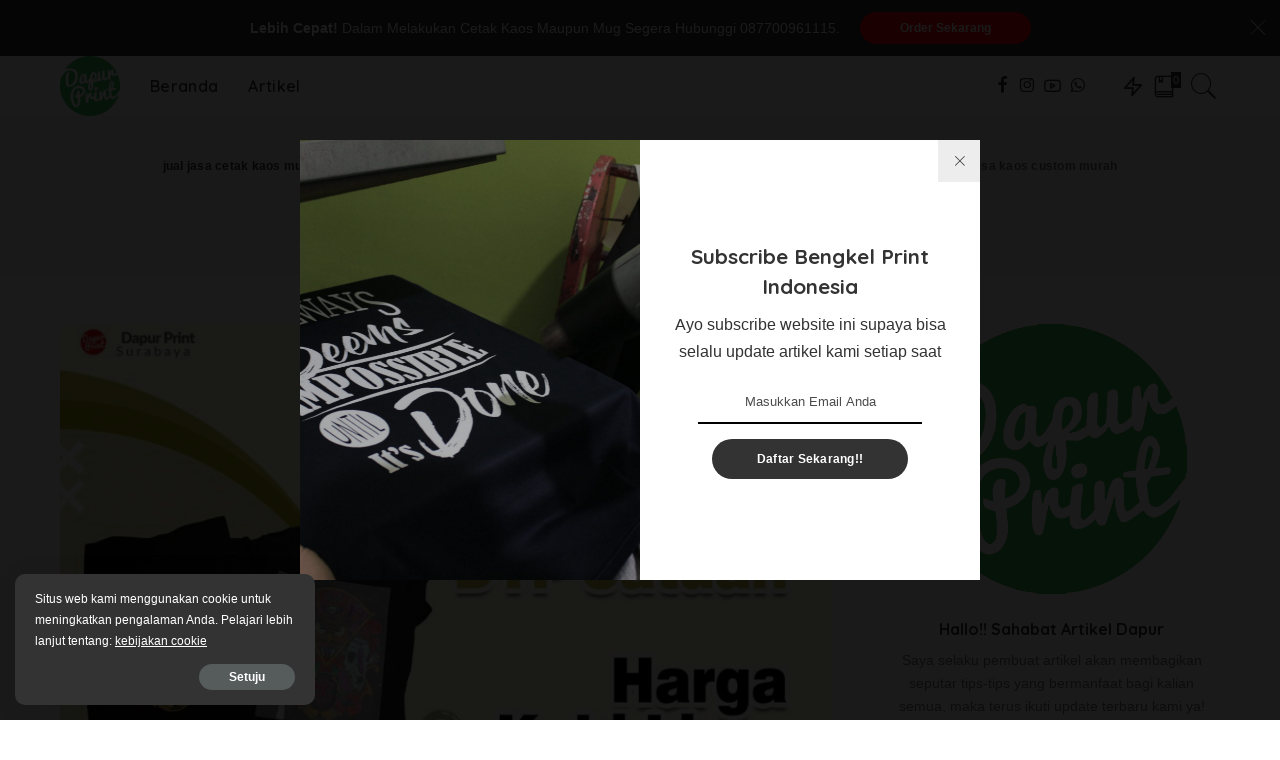

--- FILE ---
content_type: text/html; charset=UTF-8
request_url: https://dapurprint.com/tag/jasa-kaos-custom-murah/
body_size: 16123
content:
<!DOCTYPE html>
<html dir="ltr" lang="id" prefix="og: https://ogp.me/ns#">
<head>
	<!-- Global site tag (gtag.js) - Google Analytics -->
<script async src="https://www.googletagmanager.com/gtag/js?id=UA-168944428-1"></script>
<script>
  window.dataLayer = window.dataLayer || [];
  function gtag(){dataLayer.push(arguments);}
  gtag('js', new Date());

  gtag('config', 'UA-168944428-1');
</script>
	
	<meta charset="UTF-8">
	<meta http-equiv="X-UA-Compatible" content="IE=edge">
	<meta name="viewport" content="width=device-width, initial-scale=1">
	<link rel="profile" href="https://gmpg.org/xfn/11">
	<title>jasa kaos custom murah | jual jasa cetak kaos murah surabaya, print digital nomer satu se indonesia serta harga yang terjangkau dengan media cetak mesin dtg</title>

		<!-- All in One SEO 4.9.3 - aioseo.com -->
	<meta name="robots" content="max-image-preview:large" />
	<meta name="google-site-verification" content="JbkzIIj8fvfAvhjuTfaMrtsQO5dsoZSV8RogXMSG1NA" />
	<link rel="canonical" href="https://dapurprint.com/tag/jasa-kaos-custom-murah/" />
	<meta name="generator" content="All in One SEO (AIOSEO) 4.9.3" />
		<script type="application/ld+json" class="aioseo-schema">
			{"@context":"https:\/\/schema.org","@graph":[{"@type":"BreadcrumbList","@id":"https:\/\/dapurprint.com\/tag\/jasa-kaos-custom-murah\/#breadcrumblist","itemListElement":[{"@type":"ListItem","@id":"https:\/\/dapurprint.com#listItem","position":1,"name":"Beranda","item":"https:\/\/dapurprint.com","nextItem":{"@type":"ListItem","@id":"https:\/\/dapurprint.com\/tag\/jasa-kaos-custom-murah\/#listItem","name":"jasa kaos custom murah"}},{"@type":"ListItem","@id":"https:\/\/dapurprint.com\/tag\/jasa-kaos-custom-murah\/#listItem","position":2,"name":"jasa kaos custom murah","previousItem":{"@type":"ListItem","@id":"https:\/\/dapurprint.com#listItem","name":"Beranda"}}]},{"@type":"CollectionPage","@id":"https:\/\/dapurprint.com\/tag\/jasa-kaos-custom-murah\/#collectionpage","url":"https:\/\/dapurprint.com\/tag\/jasa-kaos-custom-murah\/","name":"jasa kaos custom murah | jual jasa cetak kaos murah surabaya, print digital nomer satu se indonesia serta harga yang terjangkau dengan media cetak mesin dtg","inLanguage":"id-ID","isPartOf":{"@id":"https:\/\/dapurprint.com\/#website"},"breadcrumb":{"@id":"https:\/\/dapurprint.com\/tag\/jasa-kaos-custom-murah\/#breadcrumblist"}},{"@type":"Organization","@id":"https:\/\/dapurprint.com\/#organization","name":"jual jasa cetak kaos murah surabaya, print digital nomer satu se indonesia serta harga yang terjangkau dengan media cetak mesin dtg","description":"dapur print surabaya menawarkan jasa desain maupun jasa cetak sablon menggunakan dtg serta mesin lainnya dengan harga terjangkau","url":"https:\/\/dapurprint.com\/","sameAs":["https:\/\/www.facebook.com\/dapurprint.co.id\/","https:\/\/www.instagram.com\/dapurprintsurabaya\/?hl=en"]},{"@type":"WebSite","@id":"https:\/\/dapurprint.com\/#website","url":"https:\/\/dapurprint.com\/","name":"jual jasa cetak kaos murah surabaya, print digital nomer satu se indonesia serta harga yang terjangkau dengan media cetak mesin dtg","description":"dapur print surabaya menawarkan jasa desain maupun jasa cetak sablon menggunakan dtg serta mesin lainnya dengan harga terjangkau","inLanguage":"id-ID","publisher":{"@id":"https:\/\/dapurprint.com\/#organization"}}]}
		</script>
		<!-- All in One SEO -->

			<link rel="apple-touch-icon" href="https://dapurprint.com/wp-content/uploads/2021/01/cropped-logo-dapur-print-surabaya-warna-hijau-1.png"/>
					<meta name="msapplication-TileColor" content="#ffffff">
			<meta name="msapplication-TileImage" content="https://dapurprint.com/wp-content/uploads/2021/01/cropped-logo-dapur-print-surabaya-warna-hijau-1.png"/>
		<link rel='dns-prefetch' href='//www.googletagmanager.com' />
<link rel='dns-prefetch' href='//fonts.googleapis.com' />
<link rel="alternate" type="application/rss+xml" title="jual jasa cetak kaos murah surabaya, print digital nomer satu se indonesia serta harga yang terjangkau dengan media cetak mesin dtg &raquo; Feed" href="https://dapurprint.com/feed/" />
<link rel="alternate" type="application/rss+xml" title="jual jasa cetak kaos murah surabaya, print digital nomer satu se indonesia serta harga yang terjangkau dengan media cetak mesin dtg &raquo; Umpan Komentar" href="https://dapurprint.com/comments/feed/" />
<link rel="alternate" type="application/rss+xml" title="jual jasa cetak kaos murah surabaya, print digital nomer satu se indonesia serta harga yang terjangkau dengan media cetak mesin dtg &raquo; jasa kaos custom murah Umpan Tag" href="https://dapurprint.com/tag/jasa-kaos-custom-murah/feed/" />
<script type="application/ld+json">{"@context":"https://schema.org","@type":"Organization","legalName":"jual jasa cetak kaos murah surabaya, print digital nomer satu se indonesia serta harga yang terjangkau dengan media cetak mesin dtg","url":"https://dapurprint.com/","logo":"https://dapurprint.com/wp-content/uploads/2021/01/cropped-logo-dapur-print-surabaya-warna-hijau-1.png","sameAs":["https://www.facebook.com/dapurprint.co.id/","https://www.instagram.com/dapurprintsurabaya/?hl=en","https://www.youtube.com/channel/UCahqstbv5LCY5xvgVeS3iqA","https://api.whatsapp.com/send?phone=6287700961115&text=&source=&data=&app_absent="]}</script>
<style id='wp-img-auto-sizes-contain-inline-css'>
img:is([sizes=auto i],[sizes^="auto," i]){contain-intrinsic-size:3000px 1500px}
/*# sourceURL=wp-img-auto-sizes-contain-inline-css */
</style>

<link rel='stylesheet' id='pixwell-core-css' href='https://dapurprint.com/wp-content/plugins/pixwell-core/assets/core.css?ver=6.2' media='all' />
<link rel='stylesheet' id='dashicons-css' href='https://dapurprint.com/wp-includes/css/dashicons.min.css?ver=6.9' media='all' />
<link rel='stylesheet' id='post-views-counter-frontend-css' href='https://dapurprint.com/wp-content/plugins/post-views-counter/css/frontend.css?ver=1.7.0' media='all' />
<link rel='stylesheet' id='google-font-quicksand-montserrat-poppins-css' href='//fonts.googleapis.com/css?family=Quicksand%3A300%2C400%2C500%2C600%2C700%257CPoppins%3A400%2C400i%2C700%2C700i%257CMontserrat%3A400%2C500%2C600%2C700&#038;subset=latin%2Clatin-ext&#038;display=swap&#038;ver=6.2' media='all' />
<style id='wp-emoji-styles-inline-css'>

	img.wp-smiley, img.emoji {
		display: inline !important;
		border: none !important;
		box-shadow: none !important;
		height: 1em !important;
		width: 1em !important;
		margin: 0 0.07em !important;
		vertical-align: -0.1em !important;
		background: none !important;
		padding: 0 !important;
	}
/*# sourceURL=wp-emoji-styles-inline-css */
</style>
<link rel='stylesheet' id='wp-block-library-css' href='https://dapurprint.com/wp-includes/css/dist/block-library/style.min.css?ver=6.9' media='all' />
<style id='classic-theme-styles-inline-css'>
/*! This file is auto-generated */
.wp-block-button__link{color:#fff;background-color:#32373c;border-radius:9999px;box-shadow:none;text-decoration:none;padding:calc(.667em + 2px) calc(1.333em + 2px);font-size:1.125em}.wp-block-file__button{background:#32373c;color:#fff;text-decoration:none}
/*# sourceURL=/wp-includes/css/classic-themes.min.css */
</style>
<link rel='stylesheet' id='aioseo/css/src/vue/standalone/blocks/table-of-contents/global.scss-css' href='https://dapurprint.com/wp-content/plugins/all-in-one-seo-pack/dist/Lite/assets/css/table-of-contents/global.e90f6d47.css?ver=4.9.3' media='all' />
<link rel='stylesheet' id='mpp_gutenberg-css' href='https://dapurprint.com/wp-content/plugins/metronet-profile-picture/dist/blocks.style.build.css?ver=2.6.3' media='all' />
<style id='global-styles-inline-css'>
:root{--wp--preset--aspect-ratio--square: 1;--wp--preset--aspect-ratio--4-3: 4/3;--wp--preset--aspect-ratio--3-4: 3/4;--wp--preset--aspect-ratio--3-2: 3/2;--wp--preset--aspect-ratio--2-3: 2/3;--wp--preset--aspect-ratio--16-9: 16/9;--wp--preset--aspect-ratio--9-16: 9/16;--wp--preset--color--black: #000000;--wp--preset--color--cyan-bluish-gray: #abb8c3;--wp--preset--color--white: #ffffff;--wp--preset--color--pale-pink: #f78da7;--wp--preset--color--vivid-red: #cf2e2e;--wp--preset--color--luminous-vivid-orange: #ff6900;--wp--preset--color--luminous-vivid-amber: #fcb900;--wp--preset--color--light-green-cyan: #7bdcb5;--wp--preset--color--vivid-green-cyan: #00d084;--wp--preset--color--pale-cyan-blue: #8ed1fc;--wp--preset--color--vivid-cyan-blue: #0693e3;--wp--preset--color--vivid-purple: #9b51e0;--wp--preset--gradient--vivid-cyan-blue-to-vivid-purple: linear-gradient(135deg,rgb(6,147,227) 0%,rgb(155,81,224) 100%);--wp--preset--gradient--light-green-cyan-to-vivid-green-cyan: linear-gradient(135deg,rgb(122,220,180) 0%,rgb(0,208,130) 100%);--wp--preset--gradient--luminous-vivid-amber-to-luminous-vivid-orange: linear-gradient(135deg,rgb(252,185,0) 0%,rgb(255,105,0) 100%);--wp--preset--gradient--luminous-vivid-orange-to-vivid-red: linear-gradient(135deg,rgb(255,105,0) 0%,rgb(207,46,46) 100%);--wp--preset--gradient--very-light-gray-to-cyan-bluish-gray: linear-gradient(135deg,rgb(238,238,238) 0%,rgb(169,184,195) 100%);--wp--preset--gradient--cool-to-warm-spectrum: linear-gradient(135deg,rgb(74,234,220) 0%,rgb(151,120,209) 20%,rgb(207,42,186) 40%,rgb(238,44,130) 60%,rgb(251,105,98) 80%,rgb(254,248,76) 100%);--wp--preset--gradient--blush-light-purple: linear-gradient(135deg,rgb(255,206,236) 0%,rgb(152,150,240) 100%);--wp--preset--gradient--blush-bordeaux: linear-gradient(135deg,rgb(254,205,165) 0%,rgb(254,45,45) 50%,rgb(107,0,62) 100%);--wp--preset--gradient--luminous-dusk: linear-gradient(135deg,rgb(255,203,112) 0%,rgb(199,81,192) 50%,rgb(65,88,208) 100%);--wp--preset--gradient--pale-ocean: linear-gradient(135deg,rgb(255,245,203) 0%,rgb(182,227,212) 50%,rgb(51,167,181) 100%);--wp--preset--gradient--electric-grass: linear-gradient(135deg,rgb(202,248,128) 0%,rgb(113,206,126) 100%);--wp--preset--gradient--midnight: linear-gradient(135deg,rgb(2,3,129) 0%,rgb(40,116,252) 100%);--wp--preset--font-size--small: 13px;--wp--preset--font-size--medium: 20px;--wp--preset--font-size--large: 36px;--wp--preset--font-size--x-large: 42px;--wp--preset--spacing--20: 0.44rem;--wp--preset--spacing--30: 0.67rem;--wp--preset--spacing--40: 1rem;--wp--preset--spacing--50: 1.5rem;--wp--preset--spacing--60: 2.25rem;--wp--preset--spacing--70: 3.38rem;--wp--preset--spacing--80: 5.06rem;--wp--preset--shadow--natural: 6px 6px 9px rgba(0, 0, 0, 0.2);--wp--preset--shadow--deep: 12px 12px 50px rgba(0, 0, 0, 0.4);--wp--preset--shadow--sharp: 6px 6px 0px rgba(0, 0, 0, 0.2);--wp--preset--shadow--outlined: 6px 6px 0px -3px rgb(255, 255, 255), 6px 6px rgb(0, 0, 0);--wp--preset--shadow--crisp: 6px 6px 0px rgb(0, 0, 0);}:where(.is-layout-flex){gap: 0.5em;}:where(.is-layout-grid){gap: 0.5em;}body .is-layout-flex{display: flex;}.is-layout-flex{flex-wrap: wrap;align-items: center;}.is-layout-flex > :is(*, div){margin: 0;}body .is-layout-grid{display: grid;}.is-layout-grid > :is(*, div){margin: 0;}:where(.wp-block-columns.is-layout-flex){gap: 2em;}:where(.wp-block-columns.is-layout-grid){gap: 2em;}:where(.wp-block-post-template.is-layout-flex){gap: 1.25em;}:where(.wp-block-post-template.is-layout-grid){gap: 1.25em;}.has-black-color{color: var(--wp--preset--color--black) !important;}.has-cyan-bluish-gray-color{color: var(--wp--preset--color--cyan-bluish-gray) !important;}.has-white-color{color: var(--wp--preset--color--white) !important;}.has-pale-pink-color{color: var(--wp--preset--color--pale-pink) !important;}.has-vivid-red-color{color: var(--wp--preset--color--vivid-red) !important;}.has-luminous-vivid-orange-color{color: var(--wp--preset--color--luminous-vivid-orange) !important;}.has-luminous-vivid-amber-color{color: var(--wp--preset--color--luminous-vivid-amber) !important;}.has-light-green-cyan-color{color: var(--wp--preset--color--light-green-cyan) !important;}.has-vivid-green-cyan-color{color: var(--wp--preset--color--vivid-green-cyan) !important;}.has-pale-cyan-blue-color{color: var(--wp--preset--color--pale-cyan-blue) !important;}.has-vivid-cyan-blue-color{color: var(--wp--preset--color--vivid-cyan-blue) !important;}.has-vivid-purple-color{color: var(--wp--preset--color--vivid-purple) !important;}.has-black-background-color{background-color: var(--wp--preset--color--black) !important;}.has-cyan-bluish-gray-background-color{background-color: var(--wp--preset--color--cyan-bluish-gray) !important;}.has-white-background-color{background-color: var(--wp--preset--color--white) !important;}.has-pale-pink-background-color{background-color: var(--wp--preset--color--pale-pink) !important;}.has-vivid-red-background-color{background-color: var(--wp--preset--color--vivid-red) !important;}.has-luminous-vivid-orange-background-color{background-color: var(--wp--preset--color--luminous-vivid-orange) !important;}.has-luminous-vivid-amber-background-color{background-color: var(--wp--preset--color--luminous-vivid-amber) !important;}.has-light-green-cyan-background-color{background-color: var(--wp--preset--color--light-green-cyan) !important;}.has-vivid-green-cyan-background-color{background-color: var(--wp--preset--color--vivid-green-cyan) !important;}.has-pale-cyan-blue-background-color{background-color: var(--wp--preset--color--pale-cyan-blue) !important;}.has-vivid-cyan-blue-background-color{background-color: var(--wp--preset--color--vivid-cyan-blue) !important;}.has-vivid-purple-background-color{background-color: var(--wp--preset--color--vivid-purple) !important;}.has-black-border-color{border-color: var(--wp--preset--color--black) !important;}.has-cyan-bluish-gray-border-color{border-color: var(--wp--preset--color--cyan-bluish-gray) !important;}.has-white-border-color{border-color: var(--wp--preset--color--white) !important;}.has-pale-pink-border-color{border-color: var(--wp--preset--color--pale-pink) !important;}.has-vivid-red-border-color{border-color: var(--wp--preset--color--vivid-red) !important;}.has-luminous-vivid-orange-border-color{border-color: var(--wp--preset--color--luminous-vivid-orange) !important;}.has-luminous-vivid-amber-border-color{border-color: var(--wp--preset--color--luminous-vivid-amber) !important;}.has-light-green-cyan-border-color{border-color: var(--wp--preset--color--light-green-cyan) !important;}.has-vivid-green-cyan-border-color{border-color: var(--wp--preset--color--vivid-green-cyan) !important;}.has-pale-cyan-blue-border-color{border-color: var(--wp--preset--color--pale-cyan-blue) !important;}.has-vivid-cyan-blue-border-color{border-color: var(--wp--preset--color--vivid-cyan-blue) !important;}.has-vivid-purple-border-color{border-color: var(--wp--preset--color--vivid-purple) !important;}.has-vivid-cyan-blue-to-vivid-purple-gradient-background{background: var(--wp--preset--gradient--vivid-cyan-blue-to-vivid-purple) !important;}.has-light-green-cyan-to-vivid-green-cyan-gradient-background{background: var(--wp--preset--gradient--light-green-cyan-to-vivid-green-cyan) !important;}.has-luminous-vivid-amber-to-luminous-vivid-orange-gradient-background{background: var(--wp--preset--gradient--luminous-vivid-amber-to-luminous-vivid-orange) !important;}.has-luminous-vivid-orange-to-vivid-red-gradient-background{background: var(--wp--preset--gradient--luminous-vivid-orange-to-vivid-red) !important;}.has-very-light-gray-to-cyan-bluish-gray-gradient-background{background: var(--wp--preset--gradient--very-light-gray-to-cyan-bluish-gray) !important;}.has-cool-to-warm-spectrum-gradient-background{background: var(--wp--preset--gradient--cool-to-warm-spectrum) !important;}.has-blush-light-purple-gradient-background{background: var(--wp--preset--gradient--blush-light-purple) !important;}.has-blush-bordeaux-gradient-background{background: var(--wp--preset--gradient--blush-bordeaux) !important;}.has-luminous-dusk-gradient-background{background: var(--wp--preset--gradient--luminous-dusk) !important;}.has-pale-ocean-gradient-background{background: var(--wp--preset--gradient--pale-ocean) !important;}.has-electric-grass-gradient-background{background: var(--wp--preset--gradient--electric-grass) !important;}.has-midnight-gradient-background{background: var(--wp--preset--gradient--midnight) !important;}.has-small-font-size{font-size: var(--wp--preset--font-size--small) !important;}.has-medium-font-size{font-size: var(--wp--preset--font-size--medium) !important;}.has-large-font-size{font-size: var(--wp--preset--font-size--large) !important;}.has-x-large-font-size{font-size: var(--wp--preset--font-size--x-large) !important;}
:where(.wp-block-post-template.is-layout-flex){gap: 1.25em;}:where(.wp-block-post-template.is-layout-grid){gap: 1.25em;}
:where(.wp-block-term-template.is-layout-flex){gap: 1.25em;}:where(.wp-block-term-template.is-layout-grid){gap: 1.25em;}
:where(.wp-block-columns.is-layout-flex){gap: 2em;}:where(.wp-block-columns.is-layout-grid){gap: 2em;}
:root :where(.wp-block-pullquote){font-size: 1.5em;line-height: 1.6;}
/*# sourceURL=global-styles-inline-css */
</style>
<link rel='stylesheet' id='contact-form-7-css' href='https://dapurprint.com/wp-content/plugins/contact-form-7/includes/css/styles.css?ver=6.1.4' media='all' />
<link rel='stylesheet' id='pixwell-main-css' href='https://dapurprint.com/wp-content/themes/pixwell/assets/css/main.css?ver=6.2' media='all' />
<link rel='stylesheet' id='pixwell-style-css' href='https://dapurprint.com/wp-content/themes/pixwell/style.css?ver=6.2' media='all' />
<style id='pixwell-style-inline-css'>
html {}h1, .h1 {}h2, .h2 {}h3, .h3 {}h4, .h4 {}h5, .h5 {}h6, .h6 {}.single-tagline h6 {}.p-wrap .entry-summary, .twitter-content.entry-summary, .author-description, .rssSummary, .rb-sdesc {}.p-cat-info {}.p-meta-info, .wp-block-latest-posts__post-date {}.meta-info-author.meta-info-el {}.breadcrumb {}.footer-menu-inner {}.topbar-wrap {}.topbar-menu-wrap {}.main-menu > li > a, .off-canvas-menu > li > a {}.main-menu .sub-menu:not(.sub-mega), .off-canvas-menu .sub-menu {}.is-logo-text .logo-title {}.block-title, .block-header .block-title {}.ajax-quick-filter, .block-view-more {}.widget-title {}body .widget.widget_nav_menu .menu-item {}body.boxed {background-color : #fafafa;background-repeat : no-repeat;background-size : cover;background-attachment : fixed;background-position : center center;}.header-6 .banner-wrap {}.footer-wrap {}.topline-wrap {height: 2px}.main-menu .sub-menu {}.main-menu > li.menu-item-has-children > .sub-menu:before {}.mobile-nav-inner {}.off-canvas-header { background-image: url("https://export.themeruby.com/tf01/recipe/wp-content/uploads/sites/2/2019/09/ls-bg-1-1.jpg")}.navbar-border-holder {border-width: 2px; }input[type="submit"]:hover, input[type="submit"]:focus, button:hover, button:focus,input[type="button"]:hover, input[type="button"]:focus,.post-edit-link:hover, a.pagination-link:hover, a.page-numbers:hover,.post-page-numbers:hover, a.loadmore-link:hover, .pagination-simple .page-numbers:hover,#off-canvas-close-btn:hover, .off-canvas-subscribe a, .block-header-3 .block-title:before,.cookie-accept:hover, .entry-footer a:hover, .box-comment-btn:hover,a.comment-reply-link:hover, .review-info, .entry-content a.wp-block-button__link:hover,#wp-calendar tbody a:hover, .instagram-box.box-intro:hover, .banner-btn a, .headerstrip-btn a,.is-light-text .widget:not(.woocommerce) .count,.rb-newsletter.is-light-text button.newsletter-submit,.cat-icon-round .cat-info-el, .cat-icon-radius .cat-info-el,.cat-icon-square .cat-info-el:before, .entry-content .wpcf7 label:before,body .cooked-recipe-directions .cooked-direction-number, span.cooked-taxonomy a:hover,.widget_categories a:hover .count, .widget_archive a:hover .count,.wp-block-categories-list a:hover .count, .wp-block-categories-list a:hover .count,.entry-content .wp-block-file .wp-block-file__button, #wp-calendar td#today,.mfp-close:hover, .is-light-text .mfp-close:hover, #rb-close-newsletter:hover,.tagcloud a:hover, .tagcloud a:focus, .is-light-text .tagcloud a:hover, .is-light-text .tagcloud a:focus,input[type="checkbox"].newsletter-checkbox:checked + label:before, .cta-btn.is-bg,.rb-mailchimp .mc4wp-form-fields input[type="submit"], .is-light-text .w-footer .mc4wp-form-fields input[type="submit"],.statics-el:first-child .inner, .table-link a:before{ background-color: #ff0000}.page-edit-link:hover, .rb-menu > li.current-menu-item > a > span:before,.p-url:hover, .p-url:focus, .p-wrap .p-url:hover,.p-wrap .p-url:focus, .p-link:hover span, .p-link:hover i,.meta-info-el a:hover, .sponsor-label, .block-header-3 .block-title:before,.subscribe-box .mc4wp-form-fields input[type="submit"]:hover + i,.entry-content p a:not(button), .comment-content a,.author-title a, .logged-in-as a:hover, .comment-list .logged-in-as a:hover,.gallery-list-label a:hover, .review-el .review-stars,.share-total, .breadcrumb a:hover, span.not-found-label, .return-home:hover, .section-not-found .page-content .return-home:hover,.subscribe-box .rb-newsletter.is-light-text button.newsletter-submit-icon:hover,.subscribe-box .rb-newsletter button.newsletter-submit-icon:hover,.fw-category-1 .cat-list-item:hover .cat-list-name, .fw-category-1.is-light-text .cat-list-item:hover .cat-list-name,body .cooked-icon-recipe-icon, .comment-list .comment-reply-title small a:hover,.widget_pages a:hover, .widget_meta a:hover, .widget_categories a:hover,.entry-content .wp-block-categories-list a:hover, .entry-content .wp-block-archives-list a:hover,.widget_archive a:hover, .widget.widget_nav_menu a:hover,  .p-grid-4.is-pop-style .p-header .counter-index,.twitter-content.entry-summary a:hover,.read-it-later:hover, .read-it-later:focus, .address-info a:hover,.gallery-popup-content .image-popup-description a:hover, .gallery-popup-content .image-popup-description a:focus,.entry-content ul.wp-block-latest-posts a:hover, .widget_recent_entries a:hover, .recentcomments a:hover, a.rsswidget:hover,.entry-content .wp-block-latest-comments__comment-meta a:hover,.entry-content .cooked-recipe-info .cooked-author a:hover, .entry-content a:not(button), .comment-content a,.about-desc a:hover, .is-light-text .about-desc a:hover, .portfolio-info-el:hover,.portfolio-nav a:hover, .portfolio-nav-next a:hover > i, .hbox-tagline span, .hbox-title span, .cta-tagline span, .cta-title span,.block-header-7 .block-header .block-title:first-letter, .rbc-sidebar .about-bio p a{ color: #ff0000}.is-style-outline a.wp-block-button__link:hover{ color: #ff0000!important}a.comment-reply-link:hover, .navbar-holder.is-light-text .header-lightbox,input[type="checkbox"].newsletter-checkbox:checked + label:before, .cat-icon-line .cat-info-el{ border-color: #ff0000}.deal-module .card-label span{ background-color: #39b75d}@media only screen and (max-width: 767px) {.entry-content { font-size: .90rem; }.p-wrap .entry-summary, .twitter-content.entry-summary, .element-desc, .subscribe-description, .rb-sdecs,.copyright-inner > *, .summary-content, .pros-cons-wrap ul li,.gallery-popup-content .image-popup-description > *{ font-size: .76rem; }}@media only screen and (max-width: 1024px) {}@media only screen and (max-width: 991px) {}@media only screen and (max-width: 767px) {}body .entry-content a:not(button), body .comment-content a{ color: #ff0000}
/*# sourceURL=pixwell-style-inline-css */
</style>
<script src="https://dapurprint.com/wp-includes/js/jquery/jquery.min.js?ver=3.7.1" id="jquery-core-js"></script>
<script src="https://dapurprint.com/wp-includes/js/jquery/jquery-migrate.min.js?ver=3.4.1" id="jquery-migrate-js"></script>

<!-- Potongan tag Google (gtag.js) ditambahkan oleh Site Kit -->
<!-- Snippet Google Analytics telah ditambahkan oleh Site Kit -->
<script src="https://www.googletagmanager.com/gtag/js?id=GT-WFFQFHV" id="google_gtagjs-js" async></script>
<script id="google_gtagjs-js-after">
window.dataLayer = window.dataLayer || [];function gtag(){dataLayer.push(arguments);}
gtag("set","linker",{"domains":["dapurprint.com"]});
gtag("js", new Date());
gtag("set", "developer_id.dZTNiMT", true);
gtag("config", "GT-WFFQFHV");
//# sourceURL=google_gtagjs-js-after
</script>
<link rel="https://api.w.org/" href="https://dapurprint.com/wp-json/" /><link rel="alternate" title="JSON" type="application/json" href="https://dapurprint.com/wp-json/wp/v2/tags/4186" /><link rel="EditURI" type="application/rsd+xml" title="RSD" href="https://dapurprint.com/xmlrpc.php?rsd" />
<meta name="generator" content="WordPress 6.9" />
<meta name="generator" content="Site Kit by Google 1.170.0" /><script type="application/ld+json">{"@context":"https://schema.org","@type":"WebSite","@id":"https://dapurprint.com/#website","url":"https://dapurprint.com/","name":"jual jasa cetak kaos murah surabaya, print digital nomer satu se indonesia serta harga yang terjangkau dengan media cetak mesin dtg","potentialAction":{"@type":"SearchAction","target":"https://dapurprint.com/?s={search_term_string}","query-input":"required name=search_term_string"}}</script>
<meta name="generator" content="Elementor 3.34.1; features: additional_custom_breakpoints; settings: css_print_method-external, google_font-enabled, font_display-auto">
			<style>
				.e-con.e-parent:nth-of-type(n+4):not(.e-lazyloaded):not(.e-no-lazyload),
				.e-con.e-parent:nth-of-type(n+4):not(.e-lazyloaded):not(.e-no-lazyload) * {
					background-image: none !important;
				}
				@media screen and (max-height: 1024px) {
					.e-con.e-parent:nth-of-type(n+3):not(.e-lazyloaded):not(.e-no-lazyload),
					.e-con.e-parent:nth-of-type(n+3):not(.e-lazyloaded):not(.e-no-lazyload) * {
						background-image: none !important;
					}
				}
				@media screen and (max-height: 640px) {
					.e-con.e-parent:nth-of-type(n+2):not(.e-lazyloaded):not(.e-no-lazyload),
					.e-con.e-parent:nth-of-type(n+2):not(.e-lazyloaded):not(.e-no-lazyload) * {
						background-image: none !important;
					}
				}
			</style>
			
<!-- Snippet Google Tag Manager telah ditambahkan oleh Site Kit -->
<script>
			( function( w, d, s, l, i ) {
				w[l] = w[l] || [];
				w[l].push( {'gtm.start': new Date().getTime(), event: 'gtm.js'} );
				var f = d.getElementsByTagName( s )[0],
					j = d.createElement( s ), dl = l != 'dataLayer' ? '&l=' + l : '';
				j.async = true;
				j.src = 'https://www.googletagmanager.com/gtm.js?id=' + i + dl;
				f.parentNode.insertBefore( j, f );
			} )( window, document, 'script', 'dataLayer', 'GTM-W9LTJRDS' );
			
</script>

<!-- Snippet Google Tag Manager penutup telah ditambahkan oleh Site Kit -->
<meta name="generator" content="Powered by Slider Revolution 6.5.8 - responsive, Mobile-Friendly Slider Plugin for WordPress with comfortable drag and drop interface." />
<script type="application/ld+json">{"@context":"http://schema.org","@type":"BreadcrumbList","itemListElement":[{"@type":"ListItem","position":2,"item":{"@id":"https://dapurprint.com/tag/jasa-kaos-custom-murah/","name":"jasa kaos custom murah"}},{"@type":"ListItem","position":1,"item":{"@id":"https://dapurprint.com","name":"jual jasa cetak kaos murah surabaya, print digital nomer satu se indonesia serta harga yang terjangkau dengan media cetak mesin dtg"}}]}</script>
<link rel="icon" href="https://dapurprint.com/wp-content/uploads/2021/01/cropped-logo-dapur-print-surabaya-warna-hijau-1-32x32.png" sizes="32x32" />
<link rel="icon" href="https://dapurprint.com/wp-content/uploads/2021/01/cropped-logo-dapur-print-surabaya-warna-hijau-1-192x192.png" sizes="192x192" />
<link rel="apple-touch-icon" href="https://dapurprint.com/wp-content/uploads/2021/01/cropped-logo-dapur-print-surabaya-warna-hijau-1-180x180.png" />
<meta name="msapplication-TileImage" content="https://dapurprint.com/wp-content/uploads/2021/01/cropped-logo-dapur-print-surabaya-warna-hijau-1-270x270.png" />
<script type="text/javascript">function setREVStartSize(e){
			//window.requestAnimationFrame(function() {				 
				window.RSIW = window.RSIW===undefined ? window.innerWidth : window.RSIW;	
				window.RSIH = window.RSIH===undefined ? window.innerHeight : window.RSIH;	
				try {								
					var pw = document.getElementById(e.c).parentNode.offsetWidth,
						newh;
					pw = pw===0 || isNaN(pw) ? window.RSIW : pw;
					e.tabw = e.tabw===undefined ? 0 : parseInt(e.tabw);
					e.thumbw = e.thumbw===undefined ? 0 : parseInt(e.thumbw);
					e.tabh = e.tabh===undefined ? 0 : parseInt(e.tabh);
					e.thumbh = e.thumbh===undefined ? 0 : parseInt(e.thumbh);
					e.tabhide = e.tabhide===undefined ? 0 : parseInt(e.tabhide);
					e.thumbhide = e.thumbhide===undefined ? 0 : parseInt(e.thumbhide);
					e.mh = e.mh===undefined || e.mh=="" || e.mh==="auto" ? 0 : parseInt(e.mh,0);		
					if(e.layout==="fullscreen" || e.l==="fullscreen") 						
						newh = Math.max(e.mh,window.RSIH);					
					else{					
						e.gw = Array.isArray(e.gw) ? e.gw : [e.gw];
						for (var i in e.rl) if (e.gw[i]===undefined || e.gw[i]===0) e.gw[i] = e.gw[i-1];					
						e.gh = e.el===undefined || e.el==="" || (Array.isArray(e.el) && e.el.length==0)? e.gh : e.el;
						e.gh = Array.isArray(e.gh) ? e.gh : [e.gh];
						for (var i in e.rl) if (e.gh[i]===undefined || e.gh[i]===0) e.gh[i] = e.gh[i-1];
											
						var nl = new Array(e.rl.length),
							ix = 0,						
							sl;					
						e.tabw = e.tabhide>=pw ? 0 : e.tabw;
						e.thumbw = e.thumbhide>=pw ? 0 : e.thumbw;
						e.tabh = e.tabhide>=pw ? 0 : e.tabh;
						e.thumbh = e.thumbhide>=pw ? 0 : e.thumbh;					
						for (var i in e.rl) nl[i] = e.rl[i]<window.RSIW ? 0 : e.rl[i];
						sl = nl[0];									
						for (var i in nl) if (sl>nl[i] && nl[i]>0) { sl = nl[i]; ix=i;}															
						var m = pw>(e.gw[ix]+e.tabw+e.thumbw) ? 1 : (pw-(e.tabw+e.thumbw)) / (e.gw[ix]);					
						newh =  (e.gh[ix] * m) + (e.tabh + e.thumbh);
					}
					var el = document.getElementById(e.c);
					if (el!==null && el) el.style.height = newh+"px";					
					el = document.getElementById(e.c+"_wrapper");
					if (el!==null && el) {
						el.style.height = newh+"px";
						el.style.display = "block";
					}
				} catch(e){
					console.log("Failure at Presize of Slider:" + e)
				}					   
			//});
		  };</script>
<style id="yellow-pencil">
/*
	The following CSS codes are created by the YellowPencil plugin.
	https://yellowpencil.waspthemes.com/
*/
.elementor-widget-posts nav{padding-top:58px;}.navbar-outer .navbar-wrap .social-link-whatsapp{min-width:48px;}.elementor-widget-posts .elementor-grid-item .elementor-post__card{border-top-left-radius:12px;border-top-right-radius:12px;border-bottom-left-radius:12px;border-bottom-right-radius:12px;}.rbc-sidebar .widget{margin-bottom:22px;}.rbc-sidebar .widget h2{padding-left:79px;}
</style>	
	<script data-ad-client="ca-pub-7772257919657080" async src="https://pagead2.googlesyndication.com/pagead/js/adsbygoogle.js"></script>
	
</head>
<body class="archive tag tag-jasa-kaos-custom-murah tag-4186 wp-embed-responsive wp-theme-pixwell non-logged-in elementor-default elementor-kit-30 sticky-nav smart-sticky is-tooltips is-backtop block-header-dot w-header-1 cat-icon-round ele-round feat-round is-parallax-feat is-fmask mh-p-link mh-p-excerpt">
		<!-- Snippet Google Tag Manager (noscript) telah ditambahkan oleh Site Kit -->
		<noscript>
			<iframe src="https://www.googletagmanager.com/ns.html?id=GTM-W9LTJRDS" height="0" width="0" style="display:none;visibility:hidden"></iframe>
		</noscript>
		<!-- Snippet Google Tag Manager (noscript) penutup telah ditambahkan oleh Site Kit -->
		<div id="site" class="site">
		<aside id="off-canvas-section" class="off-canvas-wrap light-style is-hidden">
			<div class="close-panel-wrap tooltips-n">
				<a href="#" id="off-canvas-close-btn" title="Close Panel"><i class="btn-close"></i></a>
			</div>
			<div class="off-canvas-holder">
									<div class="off-canvas-header is-light-text">
						<div class="header-inner">
															<a href="https://dapurprint.com/" class="off-canvas-logo">
									<img src="https://dapurprint.com/wp-content/uploads/2021/01/cropped-logo-dapur-print-surabaya-warna-hijau-1.png" alt="jual jasa cetak kaos murah surabaya, print digital nomer satu se indonesia serta harga yang terjangkau dengan media cetak mesin dtg">
								</a>
														<aside class="inner-bottom">
																	<div class="off-canvas-social">
										<a class="social-link-facebook" title="Facebook" href="https://www.facebook.com/dapurprint.co.id/" target="_blank" rel="noopener nofollow"><i class="rbi rbi-facebook"></i></a><a class="social-link-instagram" title="Instagram" href="https://www.instagram.com/dapurprintsurabaya/?hl=en" target="_blank" rel="noopener nofollow"><i class="rbi rbi-instagram"></i></a><a class="social-link-youtube" title="YouTube" href="https://www.youtube.com/channel/UCahqstbv5LCY5xvgVeS3iqA" target="_blank" rel="noopener nofollow"><i class="rbi rbi-youtube-o"></i></a><a class="social-link-whatsapp" title="WhatsApp" href="https://api.whatsapp.com/send?phone=6287700961115&#038;text=&#038;source=&#038;data=&#038;app_absent=" target="_blank" rel="noopener nofollow"><i class="rbi rbi-whatsapp"></i></a>									</div>
																	<div class="inner-bottom-right">
										<aside class="bookmark-section">
	<a class="bookmark-link" href="https://dapurprint.com/my-bookmarks/" title="Bookmarks">
		<span class="bookmark-icon"><i class="rbi rbi-book"></i><span class="bookmark-counter rb-counter">0</span></span>
	</a>
</aside>									</div>
															</aside>
						</div>
					</div>
								<div class="off-canvas-inner is-dark-text">
					<nav id="off-canvas-nav" class="off-canvas-nav">
						<ul id="off-canvas-menu" class="off-canvas-menu rb-menu is-clicked"><li id="menu-item-17" class="menu-item menu-item-type-custom menu-item-object-custom menu-item-home menu-item-17"><a href="https://dapurprint.com/"><span>Beranda</span></a></li>
<li id="menu-item-3382" class="menu-item menu-item-type-post_type menu-item-object-page menu-item-3382"><a href="https://dapurprint.com/blog/"><span>Artikel</span></a></li>
</ul>					</nav>
									</div>
			</div>
		</aside>
	<div class="site-outer">
	<div class="site-mask"></div>
		<div class="topsite-wrap fw-widget-section">
		<div id="headerstrip-1" class="widget topsite-sidebar widget-headerstrip">			<div id="rb-headerstrip-1" class="rb-headerstrip is-light-text"   data-headerstrip="1">
				<div class="content-inner">
											<div class="headerstrip-desc"><strong>Lebih Cepat!</strong> Dalam Melakukan Cetak Kaos Maupun Mug Segera Hubunggi 087700961115.</div>
											<div class="headerstrip-btn">
							<a href="https://api.whatsapp.com/send?phone=6287700961115&#038;text=&#038;source=&#038;data=&#038;app_absent=" target="_blank" rel="nofollow" style="color: 39b75d; background-color: ;">Order Sekarang</a>
						</div>
									</div>
				<a class="headerstrip-submit" href="#"><i class="btn-close"></i></a>
			</div>
			</div>	</div>
<header id="site-header" class="header-wrap header-1">
	<div class="navbar-outer">
		<div class="navbar-wrap">
				<aside id="mobile-navbar" class="mobile-navbar">
		<div class="mobile-nav-inner rb-p20-gutter">
							<div class="m-nav-left">
					<a href="#" class="off-canvas-trigger btn-toggle-wrap"><span class="btn-toggle"><span class="off-canvas-toggle"><span class="icon-toggle"></span></span></span></a>
				</div>
				<div class="m-nav-centered">
						<aside class="logo-mobile-wrap is-logo-image">
		<a href="https://dapurprint.com/" class="logo-mobile">
			<img fetchpriority="high" height="512" width="512" src="https://dapurprint.com/wp-content/uploads/2021/01/cropped-logo-dapur-print-surabaya-warna-hijau-1.png" alt="jual jasa cetak kaos murah surabaya, print digital nomer satu se indonesia serta harga yang terjangkau dengan media cetak mesin dtg">
		</a>
	</aside>
				</div>
				<div class="m-nav-right">
															<div class="mobile-search">
	<a href="#" title="Search" class="search-icon nav-search-link"><i class="rbi rbi-search-light"></i></a>
	<div class="navbar-search-popup header-lightbox">
		<div class="navbar-search-form"><form role="search" method="get" class="search-form" action="https://dapurprint.com/">
				<label>
					<span class="screen-reader-text">Cari untuk:</span>
					<input type="search" class="search-field" placeholder="Cari &hellip;" value="" name="s" />
				</label>
				<input type="submit" class="search-submit" value="Cari" />
			</form></div>
	</div>
</div>
				</div>
					</div>
	</aside>
		<aside id="mobile-sticky-nav" class="mobile-sticky-nav">
		<div class="mobile-navbar mobile-sticky-inner">
			<div class="mobile-nav-inner rb-p20-gutter">
									<div class="m-nav-left">
						<a href="#" class="off-canvas-trigger btn-toggle-wrap"><span class="btn-toggle"><span class="off-canvas-toggle"><span class="icon-toggle"></span></span></span></a>
					</div>
					<div class="m-nav-centered">
							<aside class="logo-mobile-wrap is-logo-image">
		<a href="https://dapurprint.com/" class="logo-mobile">
			<img fetchpriority="high" height="512" width="512" src="https://dapurprint.com/wp-content/uploads/2021/01/cropped-logo-dapur-print-surabaya-warna-hijau-1.png" alt="jual jasa cetak kaos murah surabaya, print digital nomer satu se indonesia serta harga yang terjangkau dengan media cetak mesin dtg">
		</a>
	</aside>
					</div>
					<div class="m-nav-right">
																		<div class="mobile-search">
	<a href="#" title="Search" class="search-icon nav-search-link"><i class="rbi rbi-search-light"></i></a>
	<div class="navbar-search-popup header-lightbox">
		<div class="navbar-search-form"><form role="search" method="get" class="search-form" action="https://dapurprint.com/">
				<label>
					<span class="screen-reader-text">Cari untuk:</span>
					<input type="search" class="search-field" placeholder="Cari &hellip;" value="" name="s" />
				</label>
				<input type="submit" class="search-submit" value="Cari" />
			</form></div>
	</div>
</div>
					</div>
							</div>
		</div>
	</aside>
			<div class="rbc-container navbar-holder is-main-nav">
				<div class="navbar-inner rb-m20-gutter">
					<div class="navbar-left">
													<div class="logo-wrap is-logo-image site-branding">
					<a href="https://dapurprint.com/" class="logo" title="jual jasa cetak kaos murah surabaya, print digital nomer satu se indonesia serta harga yang terjangkau dengan media cetak mesin dtg">
				<img class="logo-default logo-retina" height="512" width="512" src="https://dapurprint.com/wp-content/uploads/2021/01/cropped-logo-dapur-print-surabaya-warna-hijau-1.png" srcset="https://dapurprint.com/wp-content/uploads/2021/01/cropped-logo-dapur-print-surabaya-warna-hijau-1.png 1x, https://dapurprint.com/wp-content/uploads/2021/01/cropped-logo-dapur-print-surabaya-warna-hijau-1.png 2x" alt="jual jasa cetak kaos murah surabaya, print digital nomer satu se indonesia serta harga yang terjangkau dengan media cetak mesin dtg">
			</a>
			</div>
						<nav id="site-navigation" class="main-menu-wrap" aria-label="main menu">
	<ul id="main-menu" class="main-menu rb-menu" itemscope itemtype="https://www.schema.org/SiteNavigationElement"><li class="menu-item menu-item-type-custom menu-item-object-custom menu-item-home menu-item-17" itemprop="name"><a href="https://dapurprint.com/" itemprop="url"><span>Beranda</span></a></li><li class="menu-item menu-item-type-post_type menu-item-object-page menu-item-3382" itemprop="name"><a href="https://dapurprint.com/blog/" itemprop="url"><span>Artikel</span></a></li></ul></nav>					</div>
					<div class="navbar-right">
							<div class="navbar-social social-icons is-icon tooltips-n">
		<a class="social-link-facebook" title="Facebook" href="https://www.facebook.com/dapurprint.co.id/" target="_blank" rel="noopener nofollow"><i class="rbi rbi-facebook"></i></a><a class="social-link-instagram" title="Instagram" href="https://www.instagram.com/dapurprintsurabaya/?hl=en" target="_blank" rel="noopener nofollow"><i class="rbi rbi-instagram"></i></a><a class="social-link-youtube" title="YouTube" href="https://www.youtube.com/channel/UCahqstbv5LCY5xvgVeS3iqA" target="_blank" rel="noopener nofollow"><i class="rbi rbi-youtube-o"></i></a><a class="social-link-whatsapp" title="WhatsApp" href="https://api.whatsapp.com/send?phone=6287700961115&#038;text=&#038;source=&#038;data=&#038;app_absent=" target="_blank" rel="noopener nofollow"><i class="rbi rbi-whatsapp"></i></a>	</div>
						<aside class="trending-section is-hover">
	<span class="trend-icon"><i class="rbi rbi-zap"></i></span>
	<div class="trend-lightbox header-lightbox">
		<h6 class="trend-header h4">Trending Now</h6>
		<div class="trend-content">
					<div class="p-wrap p-list p-list-4 post-297 no-feat rb-hf no-avatar">
						<div class="col-right">
				<div class="p-header"><h4 class="entry-title h6">		<a class="p-url" href="https://dapurprint.com/2014/06/12/kaos-piala-dunia-2014/" rel="bookmark" title="Kaos Piala Dunia 2014">Kaos Piala Dunia 2014</a>
		</h4></div>
				<div class="p-footer">
									</div>
			</div>
		</div>
			<div class="p-wrap p-list p-list-4 post-1847 no-feat rb-hf no-avatar">
						<div class="col-right">
				<div class="p-header"><h4 class="entry-title h6">		<a class="p-url" href="https://dapurprint.com/2018/05/11/kumpulan-inspirasi-desain-sablon-kaos-keluarga/" rel="bookmark" title="Kumpulan Inspirasi Desain Sablon Kaos Keluarga">Kumpulan Inspirasi Desain Sablon Kaos Keluarga</a>
		</h4></div>
				<div class="p-footer">
									</div>
			</div>
		</div>
			<div class="p-wrap p-list p-list-4 post-1644 no-feat rb-hf no-avatar">
						<div class="col-right">
				<div class="p-header"><h4 class="entry-title h6">		<a class="p-url" href="https://dapurprint.com/2018/03/15/5-strategi-jitu-mengembangkan-usaha-sablon-kaos-clothing-line-untuk-newbie/" rel="bookmark" title="5 Strategi Jitu Mengembangkan Usaha Sablon Kaos + clothing line Untuk Newbie">5 Strategi Jitu Mengembangkan Usaha Sablon Kaos + clothing line Untuk Newbie</a>
		</h4></div>
				<div class="p-footer">
									</div>
			</div>
		</div>
			<div class="p-wrap p-list p-list-4 post-1565 no-feat rb-hf no-avatar">
						<div class="col-right">
				<div class="p-header"><h4 class="entry-title h6">		<a class="p-url" href="https://dapurprint.com/2018/02/19/perbedaan-sablon-polyflex-pvc-vs-plastisol/" rel="bookmark" title="Perbedaan Sablon Polyflex PVC Vs Plastisol">Perbedaan Sablon Polyflex PVC Vs Plastisol</a>
		</h4></div>
				<div class="p-footer">
									</div>
			</div>
		</div>
			</div>
	</div>
</aside>						<aside class="bookmark-section tooltips-n">
	<a class="bookmark-link" href="https://dapurprint.com/my-bookmarks/" title="Bookmarks">
		<span class="bookmark-icon"><i class="rbi rbi-book"></i><span class="bookmark-counter rb-counter">0</span></span>
	</a>
</aside>												<aside class="navbar-search nav-search-live">
	<a href="#" title="Search" class="nav-search-link search-icon"><i class="rbi rbi-search-light"></i></a>
	<div class="navbar-search-popup header-lightbox">
		<div class="navbar-search-form"><form role="search" method="get" class="search-form" action="https://dapurprint.com/">
				<label>
					<span class="screen-reader-text">Cari untuk:</span>
					<input type="search" class="search-field" placeholder="Cari &hellip;" value="" name="s" />
				</label>
				<input type="submit" class="search-submit" value="Cari" />
			</form></div>
		<div class="load-animation live-search-animation"></div>
					<div class="navbar-search-response"></div>
			</div>
</aside>
											</div>
				</div>
			</div>
		</div>
	</div>
	<aside id="sticky-nav" class="section-sticky-holder">
	<div class="section-sticky">
		<div class="navbar-wrap">
			<div class="rbc-container navbar-holder">
				<div class="navbar-inner rb-m20-gutter">
					<div class="navbar-left">
														<div class="logo-wrap is-logo-image site-branding">
			<a href="https://dapurprint.com/" class="logo" title="jual jasa cetak kaos murah surabaya, print digital nomer satu se indonesia serta harga yang terjangkau dengan media cetak mesin dtg">
				<img class="logo-default logo-sticky-retina logo-retina" height="512" width="512" src="https://dapurprint.com/wp-content/uploads/2021/01/cropped-logo-dapur-print-surabaya-warna-hijau-1.png" alt="jual jasa cetak kaos murah surabaya, print digital nomer satu se indonesia serta harga yang terjangkau dengan media cetak mesin dtg" srcset="https://dapurprint.com/wp-content/uploads/2021/01/cropped-logo-dapur-print-surabaya-warna-hijau-1.png 1x, https://dapurprint.com/wp-content/uploads/2021/01/cropped-logo-dapur-print-surabaya-warna-hijau-1.png 2x">
			</a>
		</div>
							<aside class="main-menu-wrap">
	<ul id="sticky-menu" class="main-menu rb-menu"><li class="menu-item menu-item-type-custom menu-item-object-custom menu-item-home menu-item-17"><a href="https://dapurprint.com/"><span>Beranda</span></a></li><li class="menu-item menu-item-type-post_type menu-item-object-page menu-item-3382"><a href="https://dapurprint.com/blog/"><span>Artikel</span></a></li></ul></aside>					</div>
					<div class="navbar-right">
							<div class="navbar-social social-icons is-icon tooltips-n">
		<a class="social-link-facebook" title="Facebook" href="https://www.facebook.com/dapurprint.co.id/" target="_blank" rel="noopener nofollow"><i class="rbi rbi-facebook"></i></a><a class="social-link-instagram" title="Instagram" href="https://www.instagram.com/dapurprintsurabaya/?hl=en" target="_blank" rel="noopener nofollow"><i class="rbi rbi-instagram"></i></a><a class="social-link-youtube" title="YouTube" href="https://www.youtube.com/channel/UCahqstbv5LCY5xvgVeS3iqA" target="_blank" rel="noopener nofollow"><i class="rbi rbi-youtube-o"></i></a><a class="social-link-whatsapp" title="WhatsApp" href="https://api.whatsapp.com/send?phone=6287700961115&#038;text=&#038;source=&#038;data=&#038;app_absent=" target="_blank" rel="noopener nofollow"><i class="rbi rbi-whatsapp"></i></a>	</div>
						<aside class="trending-section is-hover">
	<span class="trend-icon"><i class="rbi rbi-zap"></i></span>
	<div class="trend-lightbox header-lightbox">
		<h6 class="trend-header h4">Trending Now</h6>
		<div class="trend-content">
					<div class="p-wrap p-list p-list-4 post-297 no-feat rb-hf no-avatar">
						<div class="col-right">
				<div class="p-header"><h4 class="entry-title h6">		<a class="p-url" href="https://dapurprint.com/2014/06/12/kaos-piala-dunia-2014/" rel="bookmark" title="Kaos Piala Dunia 2014">Kaos Piala Dunia 2014</a>
		</h4></div>
				<div class="p-footer">
									</div>
			</div>
		</div>
			<div class="p-wrap p-list p-list-4 post-1847 no-feat rb-hf no-avatar">
						<div class="col-right">
				<div class="p-header"><h4 class="entry-title h6">		<a class="p-url" href="https://dapurprint.com/2018/05/11/kumpulan-inspirasi-desain-sablon-kaos-keluarga/" rel="bookmark" title="Kumpulan Inspirasi Desain Sablon Kaos Keluarga">Kumpulan Inspirasi Desain Sablon Kaos Keluarga</a>
		</h4></div>
				<div class="p-footer">
									</div>
			</div>
		</div>
			<div class="p-wrap p-list p-list-4 post-1644 no-feat rb-hf no-avatar">
						<div class="col-right">
				<div class="p-header"><h4 class="entry-title h6">		<a class="p-url" href="https://dapurprint.com/2018/03/15/5-strategi-jitu-mengembangkan-usaha-sablon-kaos-clothing-line-untuk-newbie/" rel="bookmark" title="5 Strategi Jitu Mengembangkan Usaha Sablon Kaos + clothing line Untuk Newbie">5 Strategi Jitu Mengembangkan Usaha Sablon Kaos + clothing line Untuk Newbie</a>
		</h4></div>
				<div class="p-footer">
									</div>
			</div>
		</div>
			<div class="p-wrap p-list p-list-4 post-1565 no-feat rb-hf no-avatar">
						<div class="col-right">
				<div class="p-header"><h4 class="entry-title h6">		<a class="p-url" href="https://dapurprint.com/2018/02/19/perbedaan-sablon-polyflex-pvc-vs-plastisol/" rel="bookmark" title="Perbedaan Sablon Polyflex PVC Vs Plastisol">Perbedaan Sablon Polyflex PVC Vs Plastisol</a>
		</h4></div>
				<div class="p-footer">
									</div>
			</div>
		</div>
			</div>
	</div>
</aside>						<aside class="bookmark-section tooltips-n">
	<a class="bookmark-link" href="https://dapurprint.com/my-bookmarks/" title="Bookmarks">
		<span class="bookmark-icon"><i class="rbi rbi-book"></i><span class="bookmark-counter rb-counter">0</span></span>
	</a>
</aside>												<aside class="navbar-search nav-search-live">
	<a href="#" title="Search" class="nav-search-link search-icon"><i class="rbi rbi-search-light"></i></a>
	<div class="navbar-search-popup header-lightbox">
		<div class="navbar-search-form"><form role="search" method="get" class="search-form" action="https://dapurprint.com/">
				<label>
					<span class="screen-reader-text">Cari untuk:</span>
					<input type="search" class="search-field" placeholder="Cari &hellip;" value="" name="s" />
				</label>
				<input type="submit" class="search-submit" value="Cari" />
			</form></div>
		<div class="load-animation live-search-animation"></div>
					<div class="navbar-search-response"></div>
			</div>
</aside>
					</div>
				</div>
			</div>
		</div>
	</div>
</aside></header>	<div class="site-wrap clearfix">	<div class="site-content">
					<header class="page-header archive-header">
					<div class="header-holder">
						<div class="rbc-container rb-p20-gutter">
									<aside id="site-breadcrumb" class="breadcrumb breadcrumb-navxt">
				<span class="breadcrumb-inner rbc-container rb-p20-gutter"><span property="itemListElement" typeof="ListItem"><a property="item" typeof="WebPage" title="Go to jual jasa cetak kaos murah surabaya, print digital nomer satu se indonesia serta harga yang terjangkau dengan media cetak mesin dtg." href="https://dapurprint.com" class="home" ><span property="name">jual jasa cetak kaos murah surabaya, print digital nomer satu se indonesia serta harga yang terjangkau dengan media cetak mesin dtg</span></a><meta property="position" content="1"></span> &gt; <span property="itemListElement" typeof="ListItem"><span property="name" class="archive taxonomy post_tag current-item">jasa kaos custom murah</span><meta property="url" content="https://dapurprint.com/tag/jasa-kaos-custom-murah/"><meta property="position" content="2"></span></span>
			</aside>
									<h1 class="page-title archive-title">Tag: <span>jasa kaos custom murah</span></h1>
												</div>
					</div>
			</header>
						<div class="page-content archive-content rbc-content-section is-sidebar-right active-sidebar layout-classic">
			<div class="wrap rbc-wrap rbc-container rb-p20-gutter">
									<main id="main" class="site-main rbc-content">
												<div class="content-wrap">
							<div class="content-inner rb-row">
								<div class="rb-col-m12">		<div class="p-wrap p-classic post-2459">
												<div class="p-feat-holder">
						<div class="p-feat">
									<a class="p-flink" href="https://dapurprint.com/2019/03/02/kaos-custom-heat-transfer-film-surabaya/" title="Kaos Custom Heat Transfer Film Surabaya">
			<span class="rb-iwrap"><img loading="lazy" width="740" height="500" src="https://dapurprint.com/wp-content/uploads/2013/01/banner-cetak-kaos-satuan-harga-kaki-lima-surabaya-740x500.jpg" class="attachment-pixwell_370x250-2x size-pixwell_370x250-2x wp-post-image" alt="" decoding="async" srcset="https://dapurprint.com/wp-content/uploads/2013/01/banner-cetak-kaos-satuan-harga-kaki-lima-surabaya-740x500.jpg 740w, https://dapurprint.com/wp-content/uploads/2013/01/banner-cetak-kaos-satuan-harga-kaki-lima-surabaya-370x250.jpg 370w, https://dapurprint.com/wp-content/uploads/2013/01/banner-cetak-kaos-satuan-harga-kaki-lima-surabaya-1110x750.jpg 1110w" sizes="(max-width: 740px) 100vw, 740px" /></span>
		</a>
				<aside class="p-cat-info is-absolute">
							<a class="cat-info-el cat-info-id-7117" href="https://dapurprint.com/category/kaos/jasa-cutting-kaos/" rel="category">Jasa cutting kaos</a><a class="cat-info-el cat-info-id-7120" href="https://dapurprint.com/category/kaos/jasa-sablon-kaos/" rel="category">jasa sablon kaos</a><a class="cat-info-el cat-info-id-7121" href="https://dapurprint.com/category/kaos/jasa-sablon-printableflex/" rel="category">jasa sablon printableflex</a><a class="cat-info-el cat-info-id-7099" href="https://dapurprint.com/category/kaos/" rel="category">Kaos</a><a class="cat-info-el cat-info-id-1" href="https://dapurprint.com/category/tidak-berkategori/" rel="category">Tidak Berkategori</a>								</aside>
							</div>
											</div>
							<div class="p-header"><h2 class="entry-title h1">		<a class="p-url" href="https://dapurprint.com/2019/03/02/kaos-custom-heat-transfer-film-surabaya/" rel="bookmark" title="Kaos Custom Heat Transfer Film Surabaya">Kaos Custom Heat Transfer Film Surabaya</a>
		<span class="read-it-later bookmark-item"  data-title="Read it Later" data-bookmarkid="2459"><i class="rbi rbi-bookmark"></i></span>
	</h2></div>
							<p class="entry-summary">Kaos Custom Heat Transfer Film Surabaya Seperti yang kalian ketahui bahwa sablon kaos di Indonesia ini memiliki banyak sekali macam dan teknik pembuatan dengan selera masing-masing tiap orang.&nbsp; Diartikel kali ini, kami mencoba sharing tentang “Kaos custom heat transfer film”. Tapi sebelum itu, ada hal yang harus teman-teman ketahui tentang “ Apasih heat transfer film itu ?”. jadi, kaos heat						<span class="summary-dot">...</span></p>
						<div class="p-footer">
				<aside class="p-meta-info">		<span class="meta-info-el meta-info-author">
			<span class="screen-reader-text">Posted by</span>
							<span class="meta-avatar"><img width="22" height="22" src="https://dapurprint.com/wp-content/uploads/2021/01/cropped-logo-dapur-print-surabaya-warna-hijau-1-32x32.png" class="avatar avatar-22 photo" alt="admin" decoding="async" srcset="https://dapurprint.com/wp-content/uploads/2021/01/cropped-logo-dapur-print-surabaya-warna-hijau-1-32x32.png 32w, https://dapurprint.com/wp-content/uploads/2021/01/cropped-logo-dapur-print-surabaya-warna-hijau-1-300x300.png 300w, https://dapurprint.com/wp-content/uploads/2021/01/cropped-logo-dapur-print-surabaya-warna-hijau-1-150x150.png 150w, https://dapurprint.com/wp-content/uploads/2021/01/cropped-logo-dapur-print-surabaya-warna-hijau-1-270x270.png 270w, https://dapurprint.com/wp-content/uploads/2021/01/cropped-logo-dapur-print-surabaya-warna-hijau-1-192x192.png 192w, https://dapurprint.com/wp-content/uploads/2021/01/cropped-logo-dapur-print-surabaya-warna-hijau-1-180x180.png 180w, https://dapurprint.com/wp-content/uploads/2021/01/cropped-logo-dapur-print-surabaya-warna-hijau-1.png 512w" sizes="(max-width: 22px) 100vw, 22px" /></span>
				<a href="https://dapurprint.com/author/admin/">admin</a>
					</span>
			<span class="meta-info-el meta-info-date">
									<abbr class="date published" title="2019-03-02T07:10:35+00:00">Maret 2, 2019</abbr>
					</span>
	<span class="meta-info-el mobile-bookmark"><span class="read-it-later bookmark-item"  data-title="Read it Later" data-bookmarkid="2459"><i class="rbi rbi-bookmark"></i></span>
	</span></aside>			</div>
		</div>
	</div>							</div>
						</div>
																</main>
					<aside class="rbc-sidebar widget-area sidebar-sticky">
			<div class="sidebar-inner"><div id="social_icon-2" class="widget w-sidebar widget-social-icon">				<div class="about-bio is-centered">
					<img class="thumbnail" src="https://dapurprint.com/wp-content/uploads/2021/01/cropped-logo-dapur-print-surabaya-warna-hijau.png" style="max-width:270px">
<h4>Hallo!! Sahabat Artikel Dapur</h4>
<p>Saya selaku pembuat artikel akan membagikan seputar tips-tips yang bermanfaat bagi kalian semua, maka terus ikuti update terbaru kami ya!</p>				</div>
						<div class="social-icon-wrap clearfix tooltips-n is-centered">
				<a class="social-link-facebook" title="Facebook" href="https://www.facebook.com/dapurprint.co.id/" target="_blank" rel="noopener nofollow"><i class="rbi rbi-facebook"></i></a><a class="social-link-instagram" title="Instagram" href="https://www.instagram.com/dapurprintsurabaya/?hl=en" target="_blank" rel="noopener nofollow"><i class="rbi rbi-instagram"></i></a><a class="social-link-youtube" title="YouTube" href="https://www.youtube.com/channel/UCahqstbv5LCY5xvgVeS3iqA" target="_blank" rel="noopener nofollow"><i class="rbi rbi-youtube-o"></i></a><a class="social-link-whatsapp" title="WhatsApp" href="https://api.whatsapp.com/send?phone=6287700961115&#038;text=&#038;source=&#038;data=&#038;app_absent=" target="_blank" rel="noopener nofollow"><i class="rbi rbi-whatsapp"></i></a>			</div>

			</div><div id="sb_post-2" class="widget w-sidebar widget-post"><h2 class="widget-title h4">Latest Recipes</h2>			<div class="widget-post-content">
				<div class="rb-row widget-post-2">				<div class="rb-col-m6">
							<div class="p-wrap p-grid p-grid-w1 post-4147">
							<div class="p-feat">
							<a class="p-flink" href="https://dapurprint.com/2022/02/09/jasa-cetak-kaos-custom-gratis-ongkir-sampai-10-ribu/" title="Jasa Cetak Kaos Custom Gratis Ongkir Sampai 10 Ribu">
			<span class="rb-iwrap pc-75"><img width="280" height="210" src="https://dapurprint.com/wp-content/uploads/2022/02/Jasa-Cetak-Kaos-Custom-Gratis-Ongkir-Sampai-10-Ribu-280x210.jpg" class="attachment-pixwell_280x210 size-pixwell_280x210 wp-post-image" alt="Sablon kaos Satuan Surabaya" decoding="async" srcset="https://dapurprint.com/wp-content/uploads/2022/02/Jasa-Cetak-Kaos-Custom-Gratis-Ongkir-Sampai-10-Ribu-280x210.jpg 280w, https://dapurprint.com/wp-content/uploads/2022/02/Jasa-Cetak-Kaos-Custom-Gratis-Ongkir-Sampai-10-Ribu-700x525.jpg 700w, https://dapurprint.com/wp-content/uploads/2022/02/Jasa-Cetak-Kaos-Custom-Gratis-Ongkir-Sampai-10-Ribu-560x420.jpg 560w" sizes="(max-width: 280px) 100vw, 280px" /></span>
		</a>
						</div>
			<h6 class="entry-title">		<a class="p-url" href="https://dapurprint.com/2022/02/09/jasa-cetak-kaos-custom-gratis-ongkir-sampai-10-ribu/" rel="bookmark" title="Jasa Cetak Kaos Custom Gratis Ongkir Sampai 10 Ribu">Jasa Cetak Kaos Custom Gratis Ongkir Sampai 10 Ribu</a>
		</h6>		</div>
					</div>
							<div class="rb-col-m6">
							<div class="p-wrap p-grid p-grid-w1 post-4137">
							<div class="p-feat">
							<a class="p-flink" href="https://dapurprint.com/2022/01/11/kaos-dtg-kombinasi-printable-pu-neon-cuma-100-ribuan/" title="Kaos DTG Kombinasi Printable PU Neon Cuma 100 Ribuan">
			<span class="rb-iwrap pc-75"><img width="280" height="210" src="https://dapurprint.com/wp-content/uploads/2022/01/Kaos-DTG-Kombinasi-Printable-PU-Neon-Cuma-100-Ribuan-280x210.jpg" class="attachment-pixwell_280x210 size-pixwell_280x210 wp-post-image" alt="Jual Kaos DTG Kombinasi Printable RDS" decoding="async" srcset="https://dapurprint.com/wp-content/uploads/2022/01/Kaos-DTG-Kombinasi-Printable-PU-Neon-Cuma-100-Ribuan-280x210.jpg 280w, https://dapurprint.com/wp-content/uploads/2022/01/Kaos-DTG-Kombinasi-Printable-PU-Neon-Cuma-100-Ribuan-700x525.jpg 700w, https://dapurprint.com/wp-content/uploads/2022/01/Kaos-DTG-Kombinasi-Printable-PU-Neon-Cuma-100-Ribuan-560x420.jpg 560w" sizes="(max-width: 280px) 100vw, 280px" /></span>
		</a>
						</div>
			<h6 class="entry-title">		<a class="p-url" href="https://dapurprint.com/2022/01/11/kaos-dtg-kombinasi-printable-pu-neon-cuma-100-ribuan/" rel="bookmark" title="Kaos DTG Kombinasi Printable PU Neon Cuma 100 Ribuan">Kaos DTG Kombinasi Printable PU Neon Cuma 100 Ribuan</a>
		</h6>		</div>
					</div>
							<div class="rb-col-m6">
							<div class="p-wrap p-grid p-grid-w1 post-4126">
							<div class="p-feat">
							<a class="p-flink" href="https://dapurprint.com/2021/12/22/jasa-sablon-hoodie-transfer-dtf-film-murah/" title="Jasa Sablon Hoodie Transfer DTF Film Murah">
			<span class="rb-iwrap pc-75"><img width="280" height="210" src="https://dapurprint.com/wp-content/uploads/2021/12/Jasa-Sablon-Hoodie-Transfer-DTF-Film-Murah-2022-280x210.jpg" class="attachment-pixwell_280x210 size-pixwell_280x210 wp-post-image" alt="Cetak Hoodie DTF Surabaya murah" decoding="async" srcset="https://dapurprint.com/wp-content/uploads/2021/12/Jasa-Sablon-Hoodie-Transfer-DTF-Film-Murah-2022-280x210.jpg 280w, https://dapurprint.com/wp-content/uploads/2021/12/Jasa-Sablon-Hoodie-Transfer-DTF-Film-Murah-2022-700x525.jpg 700w, https://dapurprint.com/wp-content/uploads/2021/12/Jasa-Sablon-Hoodie-Transfer-DTF-Film-Murah-2022-560x420.jpg 560w" sizes="(max-width: 280px) 100vw, 280px" /></span>
		</a>
						</div>
			<h6 class="entry-title">		<a class="p-url" href="https://dapurprint.com/2021/12/22/jasa-sablon-hoodie-transfer-dtf-film-murah/" rel="bookmark" title="Jasa Sablon Hoodie Transfer DTF Film Murah">Jasa Sablon Hoodie Transfer DTF Film Murah</a>
		</h6>		</div>
					</div>
							<div class="rb-col-m6">
							<div class="p-wrap p-grid p-grid-w1 post-4118">
							<div class="p-feat">
							<a class="p-flink" href="https://dapurprint.com/2021/10/27/5-bahan-untuk-label-baju-terbaik-dan-murah/" title="5 Bahan Untuk Label Baju Terbaik Dan Murah">
			<span class="rb-iwrap pc-75"><img width="280" height="210" src="https://dapurprint.com/wp-content/uploads/2021/10/5-Bahan-Untuk-Label-Baju-Terbaik-Dan-Murah-280x210.jpg" class="attachment-pixwell_280x210 size-pixwell_280x210 wp-post-image" alt="5 Bahan Untuk Label Baju Terbaik 2022" decoding="async" srcset="https://dapurprint.com/wp-content/uploads/2021/10/5-Bahan-Untuk-Label-Baju-Terbaik-Dan-Murah-280x210.jpg 280w, https://dapurprint.com/wp-content/uploads/2021/10/5-Bahan-Untuk-Label-Baju-Terbaik-Dan-Murah-700x525.jpg 700w, https://dapurprint.com/wp-content/uploads/2021/10/5-Bahan-Untuk-Label-Baju-Terbaik-Dan-Murah-560x420.jpg 560w" sizes="(max-width: 280px) 100vw, 280px" /></span>
		</a>
						</div>
			<h6 class="entry-title">		<a class="p-url" href="https://dapurprint.com/2021/10/27/5-bahan-untuk-label-baju-terbaik-dan-murah/" rel="bookmark" title="5 Bahan Untuk Label Baju Terbaik Dan Murah">5 Bahan Untuk Label Baju Terbaik Dan Murah</a>
		</h6>		</div>
					</div>
			</div>			</div>
			</div></div>
		</aside>
				</div>
		</div>
		</div>
</div>
			<aside class="top-footer-wrap fw-widget-section">
				<div class="inner">
					<div id="fw_instagram-2" class="widget w-sidebar widget-fw-instagram">			<div class="instagram-grid layout-grid grid-masonry is-wrap rbc-container rb-p20-gutter">
							</div>
			</div>				</div>
			</aside>
				<footer class="footer-wrap">
			<div class="footer-logo footer-section">
	<div class="rbc-container footer-logo-inner">
					<div class="footer-logo-wrap">
				<a href="https://dapurprint.com/" class="footer-logo">
											<img height="512" width="512" src="https://dapurprint.com/wp-content/uploads/2021/01/cropped-logo-dapur-print-surabaya-warna-hijau-1.png" srcset="https://dapurprint.com/wp-content/uploads/2021/01/cropped-logo-dapur-print-surabaya-warna-hijau-1.png 1x, https://dapurprint.com/wp-content/uploads/2021/01/cropped-logo-dapur-print-surabaya-warna-hijau-1.png 2x" alt="jual jasa cetak kaos murah surabaya, print digital nomer satu se indonesia serta harga yang terjangkau dengan media cetak mesin dtg">
									</a>
			</div>
							<div class=" is-color">
				<div class="footer-social social-icons is-bg-icon tooltips-s"><a class="social-link-facebook" title="Facebook" href="https://www.facebook.com/dapurprint.co.id/" target="_blank" rel="noopener nofollow"><i class="rbi rbi-facebook"></i></a><a class="social-link-instagram" title="Instagram" href="https://www.instagram.com/dapurprintsurabaya/?hl=en" target="_blank" rel="noopener nofollow"><i class="rbi rbi-instagram"></i></a><a class="social-link-youtube" title="YouTube" href="https://www.youtube.com/channel/UCahqstbv5LCY5xvgVeS3iqA" target="_blank" rel="noopener nofollow"><i class="rbi rbi-youtube-o"></i></a><a class="social-link-whatsapp" title="WhatsApp" href="https://api.whatsapp.com/send?phone=6287700961115&#038;text=&#038;source=&#038;data=&#038;app_absent=" target="_blank" rel="noopener nofollow"><i class="rbi rbi-whatsapp"></i></a></div>
			</div>
				</div>
</div>	<div class="footer-copyright footer-section">
		<div class="rbc-container">
			<div class="copyright-inner rb-p20-gutter">
									<p>Copywriting © 2021 Dapur Print Indonesia, Creative Website Developer</p>
							</div>
		</div>
	</div>
		</footer>
	</div>
</div>

		<script type="text/javascript">
			window.RS_MODULES = window.RS_MODULES || {};
			window.RS_MODULES.modules = window.RS_MODULES.modules || {};
			window.RS_MODULES.waiting = window.RS_MODULES.waiting || [];
			window.RS_MODULES.defered = true;
			window.RS_MODULES.moduleWaiting = window.RS_MODULES.moduleWaiting || {};
			window.RS_MODULES.type = 'compiled';
		</script>
		<script type="speculationrules">
{"prefetch":[{"source":"document","where":{"and":[{"href_matches":"/*"},{"not":{"href_matches":["/wp-*.php","/wp-admin/*","/wp-content/uploads/*","/wp-content/*","/wp-content/plugins/*","/wp-content/themes/pixwell/*","/*\\?(.+)"]}},{"not":{"selector_matches":"a[rel~=\"nofollow\"]"}},{"not":{"selector_matches":".no-prefetch, .no-prefetch a"}}]},"eagerness":"conservative"}]}
</script>
		<aside id="rb-cookie" class="rb-cookie">
			<p class="cookie-content">Situs web kami menggunakan cookie untuk meningkatkan pengalaman Anda. Pelajari lebih lanjut tentang: <a href="https://dapurprint.com/"> kebijakan cookie </a> </p></p>
			<div class="cookie-footer">
				<a id="cookie-accept" class="cookie-accept" href="#">Setuju</a>
			</div>
		</aside>
	<script type="application/ld+json">{"@context":"https://schema.org","@type":"ItemList","itemListElement":[{"@type":"ListItem","position":1,"url":"https://dapurprint.com/2014/06/12/kaos-piala-dunia-2014/","name":"Kaos Piala Dunia 2014","image":false},{"@type":"ListItem","position":2,"url":"https://dapurprint.com/2018/05/11/kumpulan-inspirasi-desain-sablon-kaos-keluarga/","name":"Kumpulan Inspirasi Desain Sablon Kaos Keluarga","image":false},{"@type":"ListItem","position":3,"url":"https://dapurprint.com/2018/03/15/5-strategi-jitu-mengembangkan-usaha-sablon-kaos-clothing-line-untuk-newbie/","name":"5 Strategi Jitu Mengembangkan Usaha Sablon Kaos + clothing line Untuk Newbie","image":false},{"@type":"ListItem","position":4,"url":"https://dapurprint.com/2018/02/19/perbedaan-sablon-polyflex-pvc-vs-plastisol/","name":"Perbedaan Sablon Polyflex PVC Vs Plastisol","image":false},{"@type":"ListItem","position":5,"url":"https://dapurprint.com/2022/02/09/jasa-cetak-kaos-custom-gratis-ongkir-sampai-10-ribu/","name":"Jasa Cetak Kaos Custom Gratis Ongkir Sampai 10 Ribu","image":"https://dapurprint.com/wp-content/uploads/2022/02/Jasa-Cetak-Kaos-Custom-Gratis-Ongkir-Sampai-10-Ribu.jpg"},{"@type":"ListItem","position":6,"url":"https://dapurprint.com/2022/01/11/kaos-dtg-kombinasi-printable-pu-neon-cuma-100-ribuan/","name":"Kaos DTG Kombinasi Printable PU Neon Cuma 100 Ribuan","image":"https://dapurprint.com/wp-content/uploads/2022/01/Kaos-DTG-Kombinasi-Printable-PU-Neon-Cuma-100-Ribuan.jpg"},{"@type":"ListItem","position":7,"url":"https://dapurprint.com/2021/12/22/jasa-sablon-hoodie-transfer-dtf-film-murah/","name":"Jasa Sablon Hoodie Transfer DTF Film Murah","image":"https://dapurprint.com/wp-content/uploads/2021/12/Jasa-Sablon-Hoodie-Transfer-DTF-Film-Murah-2022.jpg"},{"@type":"ListItem","position":8,"url":"https://dapurprint.com/2021/10/27/5-bahan-untuk-label-baju-terbaik-dan-murah/","name":"5 Bahan Untuk Label Baju Terbaik Dan Murah","image":"https://dapurprint.com/wp-content/uploads/2021/10/5-Bahan-Untuk-Label-Baju-Terbaik-Dan-Murah.jpg"}]}</script>
		<aside id="rb-newsletter-popup" class="rb-newsletter-popup mfp-animation mfp-hide is-cover" data-expired="1" data-delay="1000">
					<div class="rb-newsletter">
			<div class="rb-newsletter-inner">
					<div class="newsletter-cover">
												<img src="https://dapurprint.com/wp-content/uploads/2021/02/IMG_5299-min-scaled.jpg" alt=""/>
											</div>
				<div class="newsletter-content">
											<h4>Subscribe Bengkel Print Indonesia</h4>
											<div class="newsletter-desc"><p>Ayo subscribe website ini supaya bisa selalu update artikel kami setiap saat</p>
</div>
										<form class="rb-newsletter-form" action="#" method="post">
						<div class="newsletter-input">
							<input class="newsletter-email" placeholder="Masukkan Email Anda" type="email" name="rb_email_subscribe">
														<button type="submit" name="submit" class="newsletter-submit">Daftar Sekarang!!</button>
													</div>
											</form>
				</div>
			</div>
			<div class="newsletter-response">
								<span class="response-notice email-error"> Silakan masukkan alamat email Anda.</span>
				<span class="response-notice email-exists"> Email anda sudah berlangganan.</span>
				<span class="response-notice success"> Alamat Anda telah ditambahkan.</span>
			</div>
		</div>
				</aside>
				<script>
				const lazyloadRunObserver = () => {
					const lazyloadBackgrounds = document.querySelectorAll( `.e-con.e-parent:not(.e-lazyloaded)` );
					const lazyloadBackgroundObserver = new IntersectionObserver( ( entries ) => {
						entries.forEach( ( entry ) => {
							if ( entry.isIntersecting ) {
								let lazyloadBackground = entry.target;
								if( lazyloadBackground ) {
									lazyloadBackground.classList.add( 'e-lazyloaded' );
								}
								lazyloadBackgroundObserver.unobserve( entry.target );
							}
						});
					}, { rootMargin: '200px 0px 200px 0px' } );
					lazyloadBackgrounds.forEach( ( lazyloadBackground ) => {
						lazyloadBackgroundObserver.observe( lazyloadBackground );
					} );
				};
				const events = [
					'DOMContentLoaded',
					'elementor/lazyload/observe',
				];
				events.forEach( ( event ) => {
					document.addEventListener( event, lazyloadRunObserver );
				} );
			</script>
			<link rel='stylesheet' id='rs-plugin-settings-css' href='https://dapurprint.com/wp-content/plugins/revslider/public/assets/css/rs6.css?ver=6.5.8' media='all' />
<style id='rs-plugin-settings-inline-css'>
#rs-demo-id {}
/*# sourceURL=rs-plugin-settings-inline-css */
</style>
<script src="https://dapurprint.com/wp-includes/js/imagesloaded.min.js?ver=5.0.0" id="imagesloaded-js"></script>
<script src="https://dapurprint.com/wp-content/plugins/pixwell-core/assets/jquery.mp.min.js?ver=1.1.0" id="jquery-magnific-popup-js"></script>
<script src="https://dapurprint.com/wp-content/plugins/pixwell-core/assets/jquery.isotope.min.js?ver=3.0.6" id="jquery-isotope-js"></script>
<script src="https://dapurprint.com/wp-content/plugins/pixwell-core/assets/rbcookie.min.js?ver=1.0.3" id="rbcookie-js"></script>
<script id="pixwell-core-script-js-extra">
var pixwellCoreParams = {"ajaxurl":"https://dapurprint.com/wp-admin/admin-ajax.php"};
//# sourceURL=pixwell-core-script-js-extra
</script>
<script src="https://dapurprint.com/wp-content/plugins/pixwell-core/assets/core.js?ver=6.2" id="pixwell-core-script-js"></script>
<script src="https://dapurprint.com/wp-content/plugins/metronet-profile-picture/js/mpp-frontend.js?ver=2.6.3" id="mpp_gutenberg_tabs-js"></script>
<script src="https://dapurprint.com/wp-includes/js/dist/hooks.min.js?ver=dd5603f07f9220ed27f1" id="wp-hooks-js"></script>
<script src="https://dapurprint.com/wp-includes/js/dist/i18n.min.js?ver=c26c3dc7bed366793375" id="wp-i18n-js"></script>
<script id="wp-i18n-js-after">
wp.i18n.setLocaleData( { 'text direction\u0004ltr': [ 'ltr' ] } );
//# sourceURL=wp-i18n-js-after
</script>
<script src="https://dapurprint.com/wp-content/plugins/contact-form-7/includes/swv/js/index.js?ver=6.1.4" id="swv-js"></script>
<script id="contact-form-7-js-translations">
( function( domain, translations ) {
	var localeData = translations.locale_data[ domain ] || translations.locale_data.messages;
	localeData[""].domain = domain;
	wp.i18n.setLocaleData( localeData, domain );
} )( "contact-form-7", {"translation-revision-date":"2025-08-05 08:34:12+0000","generator":"GlotPress\/4.0.1","domain":"messages","locale_data":{"messages":{"":{"domain":"messages","plural-forms":"nplurals=2; plural=n > 1;","lang":"id"},"Error:":["Eror:"]}},"comment":{"reference":"includes\/js\/index.js"}} );
//# sourceURL=contact-form-7-js-translations
</script>
<script id="contact-form-7-js-before">
var wpcf7 = {
    "api": {
        "root": "https:\/\/dapurprint.com\/wp-json\/",
        "namespace": "contact-form-7\/v1"
    },
    "cached": 1
};
//# sourceURL=contact-form-7-js-before
</script>
<script src="https://dapurprint.com/wp-content/plugins/contact-form-7/includes/js/index.js?ver=6.1.4" id="contact-form-7-js"></script>
<script src="https://dapurprint.com/wp-content/plugins/revslider/public/assets/js/rbtools.min.js?ver=6.5.8" defer async id="tp-tools-js"></script>
<script src="https://dapurprint.com/wp-content/plugins/revslider/public/assets/js/rs6.min.js?ver=6.5.8" defer async id="revmin-js"></script>
<script src="https://dapurprint.com/wp-content/themes/pixwell/assets/js/jquery.waypoints.min.js?ver=3.1.1" id="jquery-waypoints-js"></script>
<script src="https://dapurprint.com/wp-content/themes/pixwell/assets/js/owl.carousel.min.js?ver=1.8.1" id="owl-carousel-js"></script>
<script src="https://dapurprint.com/wp-content/themes/pixwell/assets/js/rbsticky.min.js?ver=1.0" id="pixwell-sticky-js"></script>
<script src="https://dapurprint.com/wp-content/themes/pixwell/assets/js/jquery.tipsy.min.js?ver=1.0" id="jquery-tipsy-js"></script>
<script src="https://dapurprint.com/wp-content/themes/pixwell/assets/js/jquery.ui.totop.min.js?ver=v1.2" id="jquery-uitotop-js"></script>
<script id="pixwell-global-js-extra">
var pixwellParams = {"ajaxurl":"https://dapurprint.com/wp-admin/admin-ajax.php"};
var themeSettings = "{\"sliderPlay\":1,\"sliderSpeed\":5550,\"textNext\":\"NEXT\",\"textPrev\":\"PREV\",\"sliderDot\":1,\"sliderAnimation\":0,\"embedRes\":0}";
//# sourceURL=pixwell-global-js-extra
</script>
<script src="https://dapurprint.com/wp-content/themes/pixwell/assets/js/global.js?ver=6.2" id="pixwell-global-js"></script>
<script id="wp-emoji-settings" type="application/json">
{"baseUrl":"https://s.w.org/images/core/emoji/17.0.2/72x72/","ext":".png","svgUrl":"https://s.w.org/images/core/emoji/17.0.2/svg/","svgExt":".svg","source":{"concatemoji":"https://dapurprint.com/wp-includes/js/wp-emoji-release.min.js?ver=6.9"}}
</script>
<script type="module">
/*! This file is auto-generated */
const a=JSON.parse(document.getElementById("wp-emoji-settings").textContent),o=(window._wpemojiSettings=a,"wpEmojiSettingsSupports"),s=["flag","emoji"];function i(e){try{var t={supportTests:e,timestamp:(new Date).valueOf()};sessionStorage.setItem(o,JSON.stringify(t))}catch(e){}}function c(e,t,n){e.clearRect(0,0,e.canvas.width,e.canvas.height),e.fillText(t,0,0);t=new Uint32Array(e.getImageData(0,0,e.canvas.width,e.canvas.height).data);e.clearRect(0,0,e.canvas.width,e.canvas.height),e.fillText(n,0,0);const a=new Uint32Array(e.getImageData(0,0,e.canvas.width,e.canvas.height).data);return t.every((e,t)=>e===a[t])}function p(e,t){e.clearRect(0,0,e.canvas.width,e.canvas.height),e.fillText(t,0,0);var n=e.getImageData(16,16,1,1);for(let e=0;e<n.data.length;e++)if(0!==n.data[e])return!1;return!0}function u(e,t,n,a){switch(t){case"flag":return n(e,"\ud83c\udff3\ufe0f\u200d\u26a7\ufe0f","\ud83c\udff3\ufe0f\u200b\u26a7\ufe0f")?!1:!n(e,"\ud83c\udde8\ud83c\uddf6","\ud83c\udde8\u200b\ud83c\uddf6")&&!n(e,"\ud83c\udff4\udb40\udc67\udb40\udc62\udb40\udc65\udb40\udc6e\udb40\udc67\udb40\udc7f","\ud83c\udff4\u200b\udb40\udc67\u200b\udb40\udc62\u200b\udb40\udc65\u200b\udb40\udc6e\u200b\udb40\udc67\u200b\udb40\udc7f");case"emoji":return!a(e,"\ud83e\u1fac8")}return!1}function f(e,t,n,a){let r;const o=(r="undefined"!=typeof WorkerGlobalScope&&self instanceof WorkerGlobalScope?new OffscreenCanvas(300,150):document.createElement("canvas")).getContext("2d",{willReadFrequently:!0}),s=(o.textBaseline="top",o.font="600 32px Arial",{});return e.forEach(e=>{s[e]=t(o,e,n,a)}),s}function r(e){var t=document.createElement("script");t.src=e,t.defer=!0,document.head.appendChild(t)}a.supports={everything:!0,everythingExceptFlag:!0},new Promise(t=>{let n=function(){try{var e=JSON.parse(sessionStorage.getItem(o));if("object"==typeof e&&"number"==typeof e.timestamp&&(new Date).valueOf()<e.timestamp+604800&&"object"==typeof e.supportTests)return e.supportTests}catch(e){}return null}();if(!n){if("undefined"!=typeof Worker&&"undefined"!=typeof OffscreenCanvas&&"undefined"!=typeof URL&&URL.createObjectURL&&"undefined"!=typeof Blob)try{var e="postMessage("+f.toString()+"("+[JSON.stringify(s),u.toString(),c.toString(),p.toString()].join(",")+"));",a=new Blob([e],{type:"text/javascript"});const r=new Worker(URL.createObjectURL(a),{name:"wpTestEmojiSupports"});return void(r.onmessage=e=>{i(n=e.data),r.terminate(),t(n)})}catch(e){}i(n=f(s,u,c,p))}t(n)}).then(e=>{for(const n in e)a.supports[n]=e[n],a.supports.everything=a.supports.everything&&a.supports[n],"flag"!==n&&(a.supports.everythingExceptFlag=a.supports.everythingExceptFlag&&a.supports[n]);var t;a.supports.everythingExceptFlag=a.supports.everythingExceptFlag&&!a.supports.flag,a.supports.everything||((t=a.source||{}).concatemoji?r(t.concatemoji):t.wpemoji&&t.twemoji&&(r(t.twemoji),r(t.wpemoji)))});
//# sourceURL=https://dapurprint.com/wp-includes/js/wp-emoji-loader.min.js
</script>
</body>
</html>

<!-- Page cached by LiteSpeed Cache 7.7 on 2026-01-19 05:35:30 -->

--- FILE ---
content_type: text/html; charset=utf-8
request_url: https://www.google.com/recaptcha/api2/aframe
body_size: 268
content:
<!DOCTYPE HTML><html><head><meta http-equiv="content-type" content="text/html; charset=UTF-8"></head><body><script nonce="05JzSNHP_YmCPdZQcau2YQ">/** Anti-fraud and anti-abuse applications only. See google.com/recaptcha */ try{var clients={'sodar':'https://pagead2.googlesyndication.com/pagead/sodar?'};window.addEventListener("message",function(a){try{if(a.source===window.parent){var b=JSON.parse(a.data);var c=clients[b['id']];if(c){var d=document.createElement('img');d.src=c+b['params']+'&rc='+(localStorage.getItem("rc::a")?sessionStorage.getItem("rc::b"):"");window.document.body.appendChild(d);sessionStorage.setItem("rc::e",parseInt(sessionStorage.getItem("rc::e")||0)+1);localStorage.setItem("rc::h",'1768971395266');}}}catch(b){}});window.parent.postMessage("_grecaptcha_ready", "*");}catch(b){}</script></body></html>